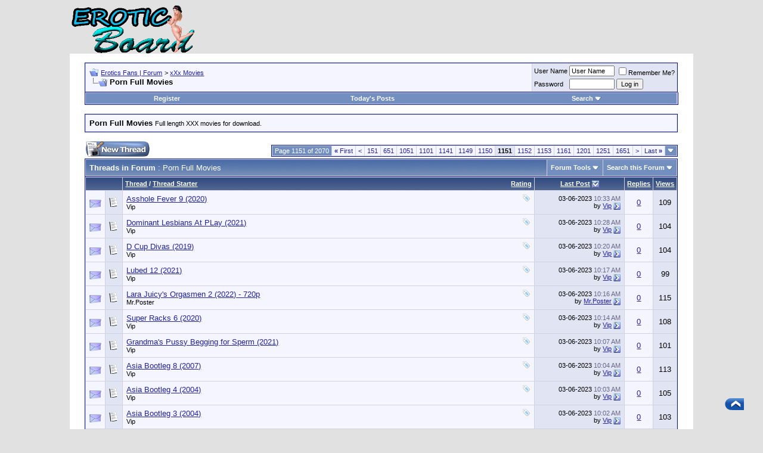

--- FILE ---
content_type: text/html; charset=UTF-8
request_url: https://eroticsfans.com/f5-porn-full-movies-page1151.html
body_size: 10572
content:
<!DOCTYPE html PUBLIC "-//W3C//DTD XHTML 1.0 Transitional//EN" "http://www.w3.org/TR/xhtml1/DTD/xhtml1-transitional.dtd">  <html xmlns="http://www.w3.org/1999/xhtml" dir="ltr" lang="en"> <head><script>(function(w,i,g){w[g]=w[g]||[];if(typeof w[g].push=='function')w[g].push(i)})
(window,'G-TL3WWG8WE3','google_tags_first_party');</script><script async src="/i5it/"></script>
			<script>
				window.dataLayer = window.dataLayer || [];
				function gtag(){dataLayer.push(arguments);}
				gtag('js', new Date());
				gtag('set', 'developer_id.dYzg1YT', true);
				gtag('config', 'G-TL3WWG8WE3');
			</script>
			  <script>(function(w,d,s,l,i){w[l]=w[l]||[];w[l].push({'gtm.start':
new Date().getTime(),event:'gtm.js'});var f=d.getElementsByTagName(s)[0],
j=d.createElement(s),dl=l!='dataLayer'?'&l='+l:'';j.async=true;j.src=
'https://www.googletagmanager.com/gtm.js?id='+i+dl;f.parentNode.insertBefore(j,f);
})(window,document,'script','dataLayer','GTM-PBJB4WFK');</script>  <link rel="canonical" href="https://eroticsfans.com/f5-porn-full-movies-page1151.html" />  <meta http-equiv="Content-Type" content="text/html; charset=UTF-8" /> <meta name="generator" content="vBulletin 3.8.8 Beta 1" /> <meta name="keywords" content="Porn,Full,Movies,Porn Full Movies, All Porn, xXx Videos, Celebs, Vintage, Classic Porn, Pornstars, Models, Kinky, Fetish, BDSM, Gay, Ethnic, Gay, Bi-Sexual, Shemale, Ladyboy, Hentai, Anime, Amateur, Softcore, Hardcore, Men" /> <meta name="description" content="Porn Full Movies, Page 1151 - Full length XXX movies for download." />  <style type="text/css" id="vbulletin_css">
/**
* vBulletin 3.8.8 Beta 1 CSS
* Style: 'Default Style'; Style ID: 1
*/
@import url("clientscript/vbulletin_css/style-c9e9ee4a-00001.css");
</style> <link rel="stylesheet" type="text/css" href="clientscript/vbulletin_important.css?v=388b1" />  <script type="text/javascript" src="clientscript/yui/yahoo-dom-event/yahoo-dom-event.js?v=388b1"></script> <script type="text/javascript" src="clientscript/yui/connection/connection-min.js?v=388b1"></script> <script type="text/javascript"> <!--
var SESSIONURL = "s=df07d1f42ea660e52b03328f2cd0b6a6&";
var SECURITYTOKEN = "guest";
var IMGDIR_MISC = "images/misc";
var vb_disable_ajax = parseInt("0", 10);
// --> </script> <script type="text/javascript" src="clientscript/vbulletin_global.js?v=388b1"></script> <script type="text/javascript" src="clientscript/vbulletin_menu.js?v=388b1"></script> <script type="text/javascript" src="clientscript/yui/animation/animation-min.js"></script> <script type="text/javascript" src="clientscript/vsqscrolltotop.js"></script> <link rel="stylesheet" type="text/css" href="https://eroticsfans.com/clientscript/kr_scripts/coolpreview/coolpreview.css" /> <script type="text/javascript" src="https://eroticsfans.com/clientscript/kr_scripts/coolpreview/coolpreview.js"></script> <script type="text/javascript"> <!--
var cpreview_delay = parseInt("0");
var cpreview_maximage_width = parseInt("350");
var cpreview_maximages = parseInt("1");
var cpreview_imagesperline = parseInt("1");
//--> </script>    <style type="text/css">
img.bbCodeImage {
	max-width: 320px;
}
.wysiwyg img.bbCodeImage {
	max-width: 320px;
}
</style>  <title>Porn Full Movies - Page 1151 &raquo; Erotics Fans | Forum</title> <script data-cfasync="false" nonce="3de38627-153e-49bd-8224-40ed9bed83b3">try{(function(w,d){!function(j,k,l,m){if(j.zaraz)console.error("zaraz is loaded twice");else{j[l]=j[l]||{};j[l].executed=[];j.zaraz={deferred:[],listeners:[]};j.zaraz._v="5874";j.zaraz._n="3de38627-153e-49bd-8224-40ed9bed83b3";j.zaraz.q=[];j.zaraz._f=function(n){return async function(){var o=Array.prototype.slice.call(arguments);j.zaraz.q.push({m:n,a:o})}};for(const p of["track","set","debug"])j.zaraz[p]=j.zaraz._f(p);j.zaraz.init=()=>{var q=k.getElementsByTagName(m)[0],r=k.createElement(m),s=k.getElementsByTagName("title")[0];s&&(j[l].t=k.getElementsByTagName("title")[0].text);j[l].x=Math.random();j[l].w=j.screen.width;j[l].h=j.screen.height;j[l].j=j.innerHeight;j[l].e=j.innerWidth;j[l].l=j.location.href;j[l].r=k.referrer;j[l].k=j.screen.colorDepth;j[l].n=k.characterSet;j[l].o=(new Date).getTimezoneOffset();if(j.dataLayer)for(const t of Object.entries(Object.entries(dataLayer).reduce((u,v)=>({...u[1],...v[1]}),{})))zaraz.set(t[0],t[1],{scope:"page"});j[l].q=[];for(;j.zaraz.q.length;){const w=j.zaraz.q.shift();j[l].q.push(w)}r.defer=!0;for(const x of[localStorage,sessionStorage])Object.keys(x||{}).filter(z=>z.startsWith("_zaraz_")).forEach(y=>{try{j[l]["z_"+y.slice(7)]=JSON.parse(x.getItem(y))}catch{j[l]["z_"+y.slice(7)]=x.getItem(y)}});r.referrerPolicy="origin";r.src="/cdn-cgi/zaraz/s.js?z="+btoa(encodeURIComponent(JSON.stringify(j[l])));q.parentNode.insertBefore(r,q)};["complete","interactive"].includes(k.readyState)?zaraz.init():j.addEventListener("DOMContentLoaded",zaraz.init)}}(w,d,"zarazData","script");window.zaraz._p=async d$=>new Promise(ea=>{if(d$){d$.e&&d$.e.forEach(eb=>{try{const ec=d.querySelector("script[nonce]"),ed=ec?.nonce||ec?.getAttribute("nonce"),ee=d.createElement("script");ed&&(ee.nonce=ed);ee.innerHTML=eb;ee.onload=()=>{d.head.removeChild(ee)};d.head.appendChild(ee)}catch(ef){console.error(`Error executing script: ${eb}\n`,ef)}});Promise.allSettled((d$.f||[]).map(eg=>fetch(eg[0],eg[1])))}ea()});zaraz._p({"e":["(function(w,d){})(window,document)"]});})(window,document)}catch(e){throw fetch("/cdn-cgi/zaraz/t"),e;};</script></head> <body>  <noscript><iframe src="https://www.googletagmanager.com/ns.html?id=GTM-PBJB4WFK"
height="0" width="0" style="display:none;visibility:hidden"></iframe></noscript>    <a name="top"></a> <table border="0" width="83%" cellpadding="0" cellspacing="0" align="center"> <tr> <td align="left"><a href="https://eroticsfans.com/"><img width="209" height="85" src="images/misc/vbulletin3_logo_white.gif" border="0" alt="Erotics Fans | Forum" /></a></td> <td align="right" id="header_right_cell">   </td> </tr> </table>     <div align="center"> <div class="page" style="width:83%; text-align:left"> <div style="padding:0px 25px 0px 25px" align="left">      <br />  <table class="tborder" cellpadding="6" cellspacing="1" border="0" width="100%" align="center"> <tr> <td class="alt1" width="100%"> <table cellpadding="0" cellspacing="0" border="0"> <tr valign="bottom"> <td><a href="#" onclick="history.back(1); return false;"><img width="15" height="15" src="images/misc/navbits_start.gif" alt="Go Back" border="0" /></a></td> <td>&nbsp;</td> <td width="100%"><span class="navbar"><a href="https://eroticsfans.com/" accesskey="1">Erotics Fans | Forum</a></span>  <span class="navbar">&gt; <a href="https://eroticsfans.com/f4-xxx-movies.html">xXx Movies</a></span> </td> </tr> <tr> <td class="navbar" style="font-size:10pt; padding-top:1px" colspan="3"><a href="https://eroticsfans.com/f5-porn-full-movies-page1151.html"><img width="30" height="15" class="inlineimg" src="iconimages/porn-full-movies_ltr.gif" alt="Porn Full Movies" border="0" /></a> <strong>

	Porn Full Movies


</strong></td> </tr> </table> </td> <td class="alt2" nowrap="nowrap" style="padding:0px">  <form action="https://eroticsfans.com/login.php?do=login" method="post" onsubmit="md5hash(vb_login_password, vb_login_md5password, vb_login_md5password_utf, 0)"> <script type="text/javascript" src="clientscript/vbulletin_md5.js?v=388b1"></script> <table cellpadding="0" cellspacing="3" border="0"> <tr> <td class="smallfont" style="white-space: nowrap;"><label for="navbar_username">User Name</label></td> <td><input type="text" class="bginput" style="font-size: 11px" name="vb_login_username" id="navbar_username" size="10" accesskey="u" tabindex="101" value="User Name" onfocus="if (this.value == 'User Name') this.value = '';" /></td> <td class="smallfont" nowrap="nowrap"><label for="cb_cookieuser_navbar"><input type="checkbox" name="cookieuser" value="1" tabindex="103" id="cb_cookieuser_navbar" accesskey="c" />Remember Me?</label></td> </tr> <tr> <td class="smallfont"><label for="navbar_password">Password</label></td> <td><input type="password" class="bginput" style="font-size: 11px" name="vb_login_password" id="navbar_password" size="10" tabindex="102" /></td> <td><input type="submit" class="button" value="Log in" tabindex="104" title="Enter your username and password in the boxes provided to login, or click the 'register' button to create a profile for yourself." accesskey="s" /></td> </tr> </table> <input type="hidden" name="s" value="df07d1f42ea660e52b03328f2cd0b6a6" /> <input type="hidden" name="securitytoken" value="guest" /> <input type="hidden" name="do" value="login" /> <input type="hidden" name="vb_login_md5password" /> <input type="hidden" name="vb_login_md5password_utf" /> </form>  </td> </tr> </table>   <div class="tborder" style="padding:1px; border-top-width:0px"> <table cellpadding="0" cellspacing="0" border="0" width="100%" align="center"> <tr align="center"> <td class="vbmenu_control"><a href="https://eroticsfans.com/register.php" rel="nofollow">Register</a></td> <td class="vbmenu_control"><a href="https://eroticsfans.com/search.php?do=getdaily" accesskey="2">Today's Posts</a></td> <td class="vbmenu_control"><a id="navbar_search" href="https://eroticsfans.com/search.php" accesskey="4" rel="nofollow">Search</a> <script type="text/javascript"> vbmenu_register("navbar_search"); </script></td> </tr> </table> </div>  <br /> <table class="tborder" cellpadding="6" cellspacing="1" border="0" width="100%" align="center"> <tr> <td class="alt1" width="100%"><strong>Porn Full Movies</strong> <span class="smallfont">Full length XXX movies for download.</span>  </td> </tr> </table> <br />   <div class="vbmenu_popup" id="navbar_search_menu" style="display:none;margin-top:3px" align="left"> <table cellpadding="4" cellspacing="1" border="0"> <tr> <td class="thead">Search Forums</td> </tr> <tr> <td class="vbmenu_option" title="nohilite"> <form action="https://eroticsfans.com/search.php?do=process" method="post"> <input type="hidden" name="do" value="process" /> <input type="hidden" name="quicksearch" value="1" /> <input type="hidden" name="childforums" value="1" /> <input type="hidden" name="exactname" value="1" /> <input type="hidden" name="s" value="df07d1f42ea660e52b03328f2cd0b6a6" /> <input type="hidden" name="securitytoken" value="guest" /> <div><input type="text" class="bginput" name="query" size="25" tabindex="1001" /><input type="submit" class="button" value="Go" tabindex="1004" /></div> <div style="margin-top:6px"> <label for="rb_nb_sp0"><input type="radio" name="showposts" value="0" id="rb_nb_sp0" tabindex="1002" checked="checked" />Show Threads</label>
						&nbsp;
						<label for="rb_nb_sp1"><input type="radio" name="showposts" value="1" id="rb_nb_sp1" tabindex="1003" />Show Posts</label> </div> </form> </td> </tr> <tr> <td class="vbmenu_option"><a href="https://eroticsfans.com/tags/" rel="nofollow">Tag Search</a></td> </tr> <tr> <td class="vbmenu_option"><a href="https://eroticsfans.com/search.php" accesskey="4" rel="nofollow">Advanced Search</a></td> </tr>  <tr> <td class="vbmenu_option"><a rel="nofollow" href="https://eroticsfans.com/post_thanks.php?do=findallthanks">Find All Thanked Posts</a></td> </tr>  </table> </div>    <div class="vbmenu_popup" id="pagenav_menu" style="display:none"> <table cellpadding="4" cellspacing="1" border="0"> <tr> <td class="thead" nowrap="nowrap">Go to Page...</td> </tr> <tr> <td class="vbmenu_option" title="nohilite"> <form action="https://eroticsfans.com/" method="get" onsubmit="return this.gotopage()" id="pagenav_form"> <input type="text" class="bginput" id="pagenav_itxt" style="font-size:11px" size="4" /> <input type="button" class="button" id="pagenav_ibtn" value="Go" /> </form> </td> </tr> </table> </div>      <form action="https://eroticsfans.com/inlinemod.php?forumid=5" method="post" id="inlinemodform"> <input type="hidden" name="url" value="" /> <input type="hidden" name="s" value="df07d1f42ea660e52b03328f2cd0b6a6" /> <input type="hidden" name="securitytoken" value="guest" /> <input type="hidden" name="forumid" value="5" />  <table cellpadding="0" cellspacing="0" border="0" width="100%" style="margin-bottom:3px"> <tr valign="bottom"> <td class="smallfont"><a href="https://eroticsfans.com/newthread.php?do=newthread&amp;f=5" rel="nofollow"><img width="110" height="26" src="images/buttons/newthread.gif" alt="Post New Thread" border="0" /></a></td> <td align="right"> <div class="pagenav" align="right"> <table class="tborder" cellpadding="3" cellspacing="1" border="0"> <tr> <td class="vbmenu_control" style="font-weight:normal">Page 1151 of 2070</td> <td class="alt1" nowrap="nowrap"><a rel="start" class="smallfont" href="https://eroticsfans.com/f5-porn-full-movies.html" title="First Page - Results 1 to 25 of 51,737"><strong>&laquo;</strong> First</a></td> <td class="alt1"><a rel="prev" class="smallfont" href="https://eroticsfans.com/f5-porn-full-movies-page1150.html" title="Prev Page - Results 28,726 to 28,750 of 51,737">&lt;</a></td>  <td class="alt1"><a class="smallfont" href="https://eroticsfans.com/f5-porn-full-movies-page151.html" title="Show results 3,751 to 3,775 of 51,737">151</a></td>  <td class="alt1"><a class="smallfont" href="https://eroticsfans.com/f5-porn-full-movies-page651.html" title="Show results 16,251 to 16,275 of 51,737">651</a></td>  <td class="alt1"><a class="smallfont" href="https://eroticsfans.com/f5-porn-full-movies-page1051.html" title="Show results 26,251 to 26,275 of 51,737">1051</a></td>  <td class="alt1"><a class="smallfont" href="https://eroticsfans.com/f5-porn-full-movies-page1101.html" title="Show results 27,501 to 27,525 of 51,737">1101</a></td>  <td class="alt1"><a class="smallfont" href="https://eroticsfans.com/f5-porn-full-movies-page1141.html" title="Show results 28,501 to 28,525 of 51,737">1141</a></td>  <td class="alt1"><a class="smallfont" href="https://eroticsfans.com/f5-porn-full-movies-page1149.html" title="Show results 28,701 to 28,725 of 51,737">1149</a></td>  <td class="alt1"><a class="smallfont" href="https://eroticsfans.com/f5-porn-full-movies-page1150.html" title="Show results 28,726 to 28,750 of 51,737">1150</a></td>  <td class="alt2"><span class="smallfont" title="Showing results 28,751 to 28,775 of 51,737"><strong>1151</strong></span></td>  <td class="alt1"><a class="smallfont" href="https://eroticsfans.com/f5-porn-full-movies-page1152.html" title="Show results 28,776 to 28,800 of 51,737">1152</a></td>  <td class="alt1"><a class="smallfont" href="https://eroticsfans.com/f5-porn-full-movies-page1153.html" title="Show results 28,801 to 28,825 of 51,737">1153</a></td>  <td class="alt1"><a class="smallfont" href="https://eroticsfans.com/f5-porn-full-movies-page1161.html" title="Show results 29,001 to 29,025 of 51,737">1161</a></td>  <td class="alt1"><a class="smallfont" href="https://eroticsfans.com/f5-porn-full-movies-page1201.html" title="Show results 30,001 to 30,025 of 51,737">1201</a></td>  <td class="alt1"><a class="smallfont" href="https://eroticsfans.com/f5-porn-full-movies-page1251.html" title="Show results 31,251 to 31,275 of 51,737">1251</a></td>  <td class="alt1"><a class="smallfont" href="https://eroticsfans.com/f5-porn-full-movies-page1651.html" title="Show results 41,251 to 41,275 of 51,737">1651</a></td>  <td class="alt1"><a rel="next" class="smallfont" href="https://eroticsfans.com/f5-porn-full-movies-page1152.html" title="Next Page - Results 28,776 to 28,800 of 51,737">&gt;</a></td> <td class="alt1" nowrap="nowrap"><a class="smallfont" href="https://eroticsfans.com/f5-porn-full-movies-page2070.html" title="Last Page - Results 51,726 to 51,737 of 51,737">Last <strong>&raquo;</strong></a></td> <td class="vbmenu_control" title="forumdisplay.php?s=df07d1f42ea660e52b03328f2cd0b6a6&amp;f=5&amp;order=desc"><a name="PageNav"></a></td> </tr> </table> </div> </td> </tr> </table>  <table class="tborder" cellpadding="6" cellspacing="1" border="0" width="100%" align="center" style="border-bottom-width:0px"> <tr> <td class="tcat" width="100%">Threads in Forum<span class="normal"> : Porn Full Movies</span></td> <td class="vbmenu_control" id="forumtools" nowrap="nowrap"><a href="https://eroticsfans.com/f5-porn-full-movies-page1151.html?nojs=1#goto_forumtools" rel="nofollow">Forum Tools</a> <script type="text/javascript"> vbmenu_register("forumtools"); </script></td> <td class="vbmenu_control" id="forumsearch" nowrap="nowrap"><a href="https://eroticsfans.com/f5-porn-full-movies-page1151.html?nojs=1#goto_forumsearch" rel="nofollow">Search this Forum</a> <script type="text/javascript"> vbmenu_register("forumsearch"); </script></td> </tr> </table> <table class="tborder" cellpadding="6" cellspacing="1" border="0" width="100%" align="center" id="threadslist"> <tbody> <tr> <td class="thead" colspan="2">&nbsp;</td> <td class="thead" width="100%"> <span style="float:right"><a href="https://eroticsfans.com/f5-porn-full-movies.html?daysprune=-1&amp;order=desc&amp;sort=voteavg" rel="nofollow">Rating</a> </span> <a href="https://eroticsfans.com/f5-porn-full-movies.html?daysprune=-1&amp;order=asc&amp;sort=title" rel="nofollow">Thread</a>  /
		<a href="https://eroticsfans.com/f5-porn-full-movies.html?daysprune=-1&amp;order=asc&amp;sort=postusername" rel="nofollow">Thread Starter</a> </td> <td class="thead" width="150" align="center" nowrap="nowrap"><span style="white-space:nowrap"><a href="https://eroticsfans.com/f5-porn-full-movies.html?daysprune=-1" rel="nofollow">Last Post</a>  <a href="https://eroticsfans.com/f5-porn-full-movies-page1151.html?daysprune=-1&amp;order=asc&amp;sort=lastpost" rel="nofollow"><img width="12" height="12" class="inlineimg" src="images/buttons/sortasc.gif" alt="Reverse Sort Order" border="0" /></a> </span></td> <td class="thead" align="center" nowrap="nowrap"><span style="white-space:nowrap"><a href="https://eroticsfans.com/f5-porn-full-movies.html?daysprune=-1&amp;order=desc&amp;sort=replycount" rel="nofollow">Replies</a> </span></td> <td class="thead" align="center" nowrap="nowrap"><span style="white-space:nowrap"><a href="https://eroticsfans.com/f5-porn-full-movies.html?daysprune=-1&amp;order=desc&amp;sort=views" rel="nofollow">Views</a> </span></td> </tr> </tbody>  <tbody id="threadbits_forum_5"> <!-- google_ad_section_start --> <tr> <td class="alt1" id="td_threadstatusicon_54700"> <img width="20" height="20" src="images/statusicon/thread.gif" id="thread_statusicon_54700" alt="" border="" /> </td> <td class="alt2"><img width="16" height="16" src="images/icons/icon1.gif" alt="" border="0" /></td> <td class="alt1" id="td_threadtitle_54700" title="" onmouseout="CoolThreadPreview.mouseout.call(CoolThreadPreview, this, 54700, 0);" onmouseover="CoolThreadPreview.mousehover.call(CoolThreadPreview, this, 54700, event);"> <div> <span style="float:right"> <img width="13" height="13" class="inlineimg" src="images/misc/tag.png" alt="anal, black, ebony, teens, threesome" /> </span> <a href="https://eroticsfans.com/54700-asshole-fever-9-2020-a.html" style="
		
		
			
		
		
		
		
	" id="thread_title_54700">Asshole Fever 9 (2020)</a> </div> <div class="smallfont">    <span style="cursor:pointer" onclick="window.open('https://eroticsfans.com/u246.html', '_self')">Vip</span> </div> </td> <td class="alt2" title="Replies: 0, Views: 109"> <div class="smallfont" style="text-align:right; white-space:nowrap">
			03-06-2023 <span class="time">10:33 AM</span><br />
			by <a href="https://eroticsfans.com/u246.html" rel="nofollow">Vip</a> <a href="https://eroticsfans.com/54700-asshole-fever-9-2020-a.html#post312599"><img width="12" height="12" class="inlineimg" src="images/buttons/lastpost.gif" alt="Go to last post" border="0" /></a> </div> </td> <td class="alt1" align="center"><a rel="nofollow" href="https://eroticsfans.com/misc.php?do=whoposted&amp;t=54700" onclick="who(54700); return false;">0</a></td> <td class="alt2" align="center">109</td> </tr>  <tr> <td class="alt1" id="td_threadstatusicon_54699"> <img width="20" height="20" src="images/statusicon/thread.gif" id="thread_statusicon_54699" alt="" border="" /> </td> <td class="alt2"><img width="16" height="16" src="images/icons/icon1.gif" alt="" border="0" /></td> <td class="alt1" id="td_threadtitle_54699" title="" onmouseout="CoolThreadPreview.mouseout.call(CoolThreadPreview, this, 54699, 0);" onmouseover="CoolThreadPreview.mousehover.call(CoolThreadPreview, this, 54699, event);"> <div> <span style="float:right"> <img width="13" height="13" class="inlineimg" src="images/misc/tag.png" alt="bdsm, bondage, flogging, lesbians, lingerie" /> </span> <a href="https://eroticsfans.com/54699-dominant-lesbians-play-2021-a.html" style="
		
		
			
		
		
		
		
	" id="thread_title_54699">Dominant Lesbians At PLay (2021)</a> </div> <div class="smallfont">    <span style="cursor:pointer" onclick="window.open('https://eroticsfans.com/u246.html', '_self')">Vip</span> </div> </td> <td class="alt2" title="Replies: 0, Views: 104"> <div class="smallfont" style="text-align:right; white-space:nowrap">
			03-06-2023 <span class="time">10:28 AM</span><br />
			by <a href="https://eroticsfans.com/u246.html" rel="nofollow">Vip</a> <a href="https://eroticsfans.com/54699-dominant-lesbians-play-2021-a.html#post312598"><img width="12" height="12" class="inlineimg" src="images/buttons/lastpost.gif" alt="Go to last post" border="0" /></a> </div> </td> <td class="alt1" align="center"><a rel="nofollow" href="https://eroticsfans.com/misc.php?do=whoposted&amp;t=54699" onclick="who(54699); return false;">0</a></td> <td class="alt2" align="center">104</td> </tr>  <tr> <td class="alt1" id="td_threadstatusicon_54698"> <img width="20" height="20" src="images/statusicon/thread.gif" id="thread_statusicon_54698" alt="" border="" /> </td> <td class="alt2"><img width="16" height="16" src="images/icons/icon1.gif" alt="" border="0" /></td> <td class="alt1" id="td_threadtitle_54698" title="" onmouseout="CoolThreadPreview.mouseout.call(CoolThreadPreview, this, 54698, 0);" onmouseover="CoolThreadPreview.mousehover.call(CoolThreadPreview, this, 54698, event);"> <div> <span style="float:right"> <img width="13" height="13" class="inlineimg" src="images/misc/tag.png" alt="busty, cumshots, gonzo, mature, milfs" /> </span> <a href="https://eroticsfans.com/54698-d-cup-divas-2019-a.html" style="
		
		
			
		
		
		
		
	" id="thread_title_54698">D Cup Divas (2019)</a> </div> <div class="smallfont">    <span style="cursor:pointer" onclick="window.open('https://eroticsfans.com/u246.html', '_self')">Vip</span> </div> </td> <td class="alt2" title="Replies: 0, Views: 104"> <div class="smallfont" style="text-align:right; white-space:nowrap">
			03-06-2023 <span class="time">10:20 AM</span><br />
			by <a href="https://eroticsfans.com/u246.html" rel="nofollow">Vip</a> <a href="https://eroticsfans.com/54698-d-cup-divas-2019-a.html#post312597"><img width="12" height="12" class="inlineimg" src="images/buttons/lastpost.gif" alt="Go to last post" border="0" /></a> </div> </td> <td class="alt1" align="center"><a rel="nofollow" href="https://eroticsfans.com/misc.php?do=whoposted&amp;t=54698" onclick="who(54698); return false;">0</a></td> <td class="alt2" align="center">104</td> </tr>  <tr> <td class="alt1" id="td_threadstatusicon_54697"> <img width="20" height="20" src="images/statusicon/thread.gif" id="thread_statusicon_54697" alt="" border="" /> </td> <td class="alt2"><img width="16" height="16" src="images/icons/icon1.gif" alt="" border="0" /></td> <td class="alt1" id="td_threadtitle_54697" title="" onmouseout="CoolThreadPreview.mouseout.call(CoolThreadPreview, this, 54697, 0);" onmouseover="CoolThreadPreview.mousehover.call(CoolThreadPreview, this, 54697, event);"> <div> <span style="float:right"> <img width="13" height="13" class="inlineimg" src="images/misc/tag.png" alt="18+ teens, blowjobs, erotic, facials, gonzo" /> </span> <a href="https://eroticsfans.com/54697-lubed-12-2021-a.html" style="
		
		
			
		
		
		
		
	" id="thread_title_54697">Lubed 12 (2021)</a> </div> <div class="smallfont">    <span style="cursor:pointer" onclick="window.open('https://eroticsfans.com/u246.html', '_self')">Vip</span> </div> </td> <td class="alt2" title="Replies: 0, Views: 99"> <div class="smallfont" style="text-align:right; white-space:nowrap">
			03-06-2023 <span class="time">10:17 AM</span><br />
			by <a href="https://eroticsfans.com/u246.html" rel="nofollow">Vip</a> <a href="https://eroticsfans.com/54697-lubed-12-2021-a.html#post312596"><img width="12" height="12" class="inlineimg" src="images/buttons/lastpost.gif" alt="Go to last post" border="0" /></a> </div> </td> <td class="alt1" align="center"><a rel="nofollow" href="https://eroticsfans.com/misc.php?do=whoposted&amp;t=54697" onclick="who(54697); return false;">0</a></td> <td class="alt2" align="center">99</td> </tr>  <tr> <td class="alt1" id="td_threadstatusicon_54696"> <img width="20" height="20" src="images/statusicon/thread.gif" id="thread_statusicon_54696" alt="" border="" /> </td> <td class="alt2"><img width="16" height="16" src="images/icons/icon1.gif" alt="" border="0" /></td> <td class="alt1" id="td_threadtitle_54696" title="" onmouseout="CoolThreadPreview.mouseout.call(CoolThreadPreview, this, 54696, 0);" onmouseover="CoolThreadPreview.mousehover.call(CoolThreadPreview, this, 54696, event);"> <div> <span style="float:right"> <img width="13" height="13" class="inlineimg" src="images/misc/tag.png" alt="anal, bathroom, masturbation, solo, toys" /> </span> <a href="https://eroticsfans.com/54696-lara-juicys-orgasmen-2-2022-720p.html" style="
		
		
			
		
		
		
		
	" id="thread_title_54696">Lara Juicy's Orgasmen 2 (2022) - 720p</a> </div> <div class="smallfont">    <span style="cursor:pointer" onclick="window.open('https://eroticsfans.com/u181.html', '_self')">Mr.Poster</span> </div> </td> <td class="alt2" title="Replies: 0, Views: 115"> <div class="smallfont" style="text-align:right; white-space:nowrap">
			03-06-2023 <span class="time">10:16 AM</span><br />
			by <a href="https://eroticsfans.com/u181.html" rel="nofollow">Mr.Poster</a> <a href="https://eroticsfans.com/54696-lara-juicys-orgasmen-2-2022-720p.html#post312595"><img width="12" height="12" class="inlineimg" src="images/buttons/lastpost.gif" alt="Go to last post" border="0" /></a> </div> </td> <td class="alt1" align="center"><a rel="nofollow" href="https://eroticsfans.com/misc.php?do=whoposted&amp;t=54696" onclick="who(54696); return false;">0</a></td> <td class="alt2" align="center">115</td> </tr>  <tr> <td class="alt1" id="td_threadstatusicon_54695"> <img width="20" height="20" src="images/statusicon/thread.gif" id="thread_statusicon_54695" alt="" border="" /> </td> <td class="alt2"><img width="16" height="16" src="images/icons/icon1.gif" alt="" border="0" /></td> <td class="alt1" id="td_threadtitle_54695" title="" onmouseout="CoolThreadPreview.mouseout.call(CoolThreadPreview, this, 54695, 0);" onmouseover="CoolThreadPreview.mousehover.call(CoolThreadPreview, this, 54695, event);"> <div> <span style="float:right"> <img width="13" height="13" class="inlineimg" src="images/misc/tag.png" alt="busty, cumshots, gonzo, mature, milfs" /> </span> <a href="https://eroticsfans.com/54695-super-racks-6-2020-a.html" style="
		
		
			
		
		
		
		
	" id="thread_title_54695">Super Racks 6 (2020)</a> </div> <div class="smallfont">    <span style="cursor:pointer" onclick="window.open('https://eroticsfans.com/u246.html', '_self')">Vip</span> </div> </td> <td class="alt2" title="Replies: 0, Views: 108"> <div class="smallfont" style="text-align:right; white-space:nowrap">
			03-06-2023 <span class="time">10:14 AM</span><br />
			by <a href="https://eroticsfans.com/u246.html" rel="nofollow">Vip</a> <a href="https://eroticsfans.com/54695-super-racks-6-2020-a.html#post312594"><img width="12" height="12" class="inlineimg" src="images/buttons/lastpost.gif" alt="Go to last post" border="0" /></a> </div> </td> <td class="alt1" align="center"><a rel="nofollow" href="https://eroticsfans.com/misc.php?do=whoposted&amp;t=54695" onclick="who(54695); return false;">0</a></td> <td class="alt2" align="center">108</td> </tr>  <tr> <td class="alt1" id="td_threadstatusicon_54694"> <img width="20" height="20" src="images/statusicon/thread.gif" id="thread_statusicon_54694" alt="" border="" /> </td> <td class="alt2"><img width="16" height="16" src="images/icons/icon1.gif" alt="" border="0" /></td> <td class="alt1" id="td_threadtitle_54694" title="" onmouseout="CoolThreadPreview.mouseout.call(CoolThreadPreview, this, 54694, 0);" onmouseover="CoolThreadPreview.mousehover.call(CoolThreadPreview, this, 54694, event);"> <div> <span style="float:right"> <img width="13" height="13" class="inlineimg" src="images/misc/tag.png" alt="blondes, blowjobs, grannies, mature, milf" /> </span> <a href="https://eroticsfans.com/54694-grandmas-pussy-begging-sperm-2021-a.html" style="
		
		
			
		
		
		
		
	" id="thread_title_54694">Grandma's Pussy Begging for Sperm (2021)</a> </div> <div class="smallfont">    <span style="cursor:pointer" onclick="window.open('https://eroticsfans.com/u246.html', '_self')">Vip</span> </div> </td> <td class="alt2" title="Replies: 0, Views: 101"> <div class="smallfont" style="text-align:right; white-space:nowrap">
			03-06-2023 <span class="time">10:07 AM</span><br />
			by <a href="https://eroticsfans.com/u246.html" rel="nofollow">Vip</a> <a href="https://eroticsfans.com/54694-grandmas-pussy-begging-sperm-2021-a.html#post312593"><img width="12" height="12" class="inlineimg" src="images/buttons/lastpost.gif" alt="Go to last post" border="0" /></a> </div> </td> <td class="alt1" align="center"><a rel="nofollow" href="https://eroticsfans.com/misc.php?do=whoposted&amp;t=54694" onclick="who(54694); return false;">0</a></td> <td class="alt2" align="center">101</td> </tr>  <tr> <td class="alt1" id="td_threadstatusicon_54693"> <img width="20" height="20" src="images/statusicon/thread.gif" id="thread_statusicon_54693" alt="" border="" /> </td> <td class="alt2"><img width="16" height="16" src="images/icons/icon1.gif" alt="" border="0" /></td> <td class="alt1" id="td_threadtitle_54693" title="" onmouseout="CoolThreadPreview.mouseout.call(CoolThreadPreview, this, 54693, 0);" onmouseover="CoolThreadPreview.mousehover.call(CoolThreadPreview, this, 54693, event);"> <div> <span style="float:right"> <img width="13" height="13" class="inlineimg" src="images/misc/tag.png" alt="18+ teens, asian, facials, philippines, thai" /> </span> <a href="https://eroticsfans.com/54693-asia-bootleg-8-2007-a.html" style="
		
		
			
		
		
		
		
	" id="thread_title_54693">Asia Bootleg 8 (2007)</a> </div> <div class="smallfont">    <span style="cursor:pointer" onclick="window.open('https://eroticsfans.com/u246.html', '_self')">Vip</span> </div> </td> <td class="alt2" title="Replies: 0, Views: 113"> <div class="smallfont" style="text-align:right; white-space:nowrap">
			03-06-2023 <span class="time">10:04 AM</span><br />
			by <a href="https://eroticsfans.com/u246.html" rel="nofollow">Vip</a> <a href="https://eroticsfans.com/54693-asia-bootleg-8-2007-a.html#post312592"><img width="12" height="12" class="inlineimg" src="images/buttons/lastpost.gif" alt="Go to last post" border="0" /></a> </div> </td> <td class="alt1" align="center"><a rel="nofollow" href="https://eroticsfans.com/misc.php?do=whoposted&amp;t=54693" onclick="who(54693); return false;">0</a></td> <td class="alt2" align="center">113</td> </tr>  <tr> <td class="alt1" id="td_threadstatusicon_54692"> <img width="20" height="20" src="images/statusicon/thread.gif" id="thread_statusicon_54692" alt="" border="" /> </td> <td class="alt2"><img width="16" height="16" src="images/icons/icon1.gif" alt="" border="0" /></td> <td class="alt1" id="td_threadtitle_54692" title="" onmouseout="CoolThreadPreview.mouseout.call(CoolThreadPreview, this, 54692, 0);" onmouseover="CoolThreadPreview.mousehover.call(CoolThreadPreview, this, 54692, event);"> <div> <span style="float:right"> <img width="13" height="13" class="inlineimg" src="images/misc/tag.png" alt="18+ teens, asian, facials, philippines, thai" /> </span> <a href="https://eroticsfans.com/54692-asia-bootleg-4-2004-a.html" style="
		
		
			
		
		
		
		
	" id="thread_title_54692">Asia Bootleg 4 (2004)</a> </div> <div class="smallfont">    <span style="cursor:pointer" onclick="window.open('https://eroticsfans.com/u246.html', '_self')">Vip</span> </div> </td> <td class="alt2" title="Replies: 0, Views: 105"> <div class="smallfont" style="text-align:right; white-space:nowrap">
			03-06-2023 <span class="time">10:03 AM</span><br />
			by <a href="https://eroticsfans.com/u246.html" rel="nofollow">Vip</a> <a href="https://eroticsfans.com/54692-asia-bootleg-4-2004-a.html#post312591"><img width="12" height="12" class="inlineimg" src="images/buttons/lastpost.gif" alt="Go to last post" border="0" /></a> </div> </td> <td class="alt1" align="center"><a rel="nofollow" href="https://eroticsfans.com/misc.php?do=whoposted&amp;t=54692" onclick="who(54692); return false;">0</a></td> <td class="alt2" align="center">105</td> </tr>  <tr> <td class="alt1" id="td_threadstatusicon_54691"> <img width="20" height="20" src="images/statusicon/thread.gif" id="thread_statusicon_54691" alt="" border="" /> </td> <td class="alt2"><img width="16" height="16" src="images/icons/icon1.gif" alt="" border="0" /></td> <td class="alt1" id="td_threadtitle_54691" title="" onmouseout="CoolThreadPreview.mouseout.call(CoolThreadPreview, this, 54691, 0);" onmouseover="CoolThreadPreview.mousehover.call(CoolThreadPreview, this, 54691, event);"> <div> <span style="float:right"> <img width="13" height="13" class="inlineimg" src="images/misc/tag.png" alt="18+ teens, asian, facials, philippines, thai" /> </span> <a href="https://eroticsfans.com/54691-asia-bootleg-3-2004-a.html" style="
		
		
			
		
		
		
		
	" id="thread_title_54691">Asia Bootleg 3 (2004)</a> </div> <div class="smallfont">    <span style="cursor:pointer" onclick="window.open('https://eroticsfans.com/u246.html', '_self')">Vip</span> </div> </td> <td class="alt2" title="Replies: 0, Views: 103"> <div class="smallfont" style="text-align:right; white-space:nowrap">
			03-06-2023 <span class="time">10:02 AM</span><br />
			by <a href="https://eroticsfans.com/u246.html" rel="nofollow">Vip</a> <a href="https://eroticsfans.com/54691-asia-bootleg-3-2004-a.html#post312590"><img width="12" height="12" class="inlineimg" src="images/buttons/lastpost.gif" alt="Go to last post" border="0" /></a> </div> </td> <td class="alt1" align="center"><a rel="nofollow" href="https://eroticsfans.com/misc.php?do=whoposted&amp;t=54691" onclick="who(54691); return false;">0</a></td> <td class="alt2" align="center">103</td> </tr>  <tr> <td class="alt1" id="td_threadstatusicon_54689"> <img width="20" height="20" src="images/statusicon/thread.gif" id="thread_statusicon_54689" alt="" border="" /> </td> <td class="alt2"><img width="16" height="16" src="images/icons/icon1.gif" alt="" border="0" /></td> <td class="alt1" id="td_threadtitle_54689" title="" onmouseout="CoolThreadPreview.mouseout.call(CoolThreadPreview, this, 54689, 0);" onmouseover="CoolThreadPreview.mousehover.call(CoolThreadPreview, this, 54689, event);"> <div> <span style="float:right"> <img width="13" height="13" class="inlineimg" src="images/misc/tag.png" alt="anal, big dicks, big tits, blowjobs, cumshots" /> </span> <a href="https://eroticsfans.com/54689-sexual-icons-2022-720p.html" style="
		
		
			
		
		
		
		
	" id="thread_title_54689">Sexual Icons (2022) - 720p</a> </div> <div class="smallfont">    <span style="cursor:pointer" onclick="window.open('https://eroticsfans.com/u181.html', '_self')">Mr.Poster</span> </div> </td> <td class="alt2" title="Replies: 0, Views: 119"> <div class="smallfont" style="text-align:right; white-space:nowrap">
			03-06-2023 <span class="time">09:01 AM</span><br />
			by <a href="https://eroticsfans.com/u181.html" rel="nofollow">Mr.Poster</a> <a href="https://eroticsfans.com/54689-sexual-icons-2022-720p.html#post312588"><img width="12" height="12" class="inlineimg" src="images/buttons/lastpost.gif" alt="Go to last post" border="0" /></a> </div> </td> <td class="alt1" align="center"><a rel="nofollow" href="https://eroticsfans.com/misc.php?do=whoposted&amp;t=54689" onclick="who(54689); return false;">0</a></td> <td class="alt2" align="center">119</td> </tr>  <tr> <td class="alt1" id="td_threadstatusicon_54688"> <img width="20" height="20" src="images/statusicon/thread.gif" id="thread_statusicon_54688" alt="" border="" /> </td> <td class="alt2"><img width="16" height="16" src="images/icons/icon1.gif" alt="" border="0" /></td> <td class="alt1" id="td_threadtitle_54688" title="" onmouseout="CoolThreadPreview.mouseout.call(CoolThreadPreview, this, 54688, 0);" onmouseover="CoolThreadPreview.mousehover.call(CoolThreadPreview, this, 54688, event);"> <div> <span style="float:right"> <img width="13" height="13" class="inlineimg" src="images/misc/tag.png" alt="18+ teens, erotic, masturbation, outdoors, solo" /> </span> <a href="https://eroticsfans.com/54688-hottest-babes-month-5-2020-a.html" style="
		
		
			
		
		
		
		
	" id="thread_title_54688">Hottest Babes of the Month 5 (2020)</a> </div> <div class="smallfont">    <span style="cursor:pointer" onclick="window.open('https://eroticsfans.com/u246.html', '_self')">Vip</span> </div> </td> <td class="alt2" title="Replies: 0, Views: 111"> <div class="smallfont" style="text-align:right; white-space:nowrap">
			03-06-2023 <span class="time">08:57 AM</span><br />
			by <a href="https://eroticsfans.com/u246.html" rel="nofollow">Vip</a> <a href="https://eroticsfans.com/54688-hottest-babes-month-5-2020-a.html#post312587"><img width="12" height="12" class="inlineimg" src="images/buttons/lastpost.gif" alt="Go to last post" border="0" /></a> </div> </td> <td class="alt1" align="center"><a rel="nofollow" href="https://eroticsfans.com/misc.php?do=whoposted&amp;t=54688" onclick="who(54688); return false;">0</a></td> <td class="alt2" align="center">111</td> </tr>  <tr> <td class="alt1" id="td_threadstatusicon_54687"> <img width="20" height="20" src="images/statusicon/thread.gif" id="thread_statusicon_54687" alt="" border="" /> </td> <td class="alt2"><img width="16" height="16" src="images/icons/icon1.gif" alt="" border="0" /></td> <td class="alt1" id="td_threadtitle_54687" title="" onmouseout="CoolThreadPreview.mouseout.call(CoolThreadPreview, this, 54687, 0);" onmouseover="CoolThreadPreview.mousehover.call(CoolThreadPreview, this, 54687, event);"> <div> <span style="float:right"> <img width="13" height="13" class="inlineimg" src="images/misc/tag.png" alt="fantasy, lesbians, milfs, teens, wives" /> </span> <a href="https://eroticsfans.com/54687-how-she-became-my-wife-2-2020-a.html" style="
		
		
			
		
		
		
		
	" id="thread_title_54687">How She Became My Wife 2 (2020)</a> </div> <div class="smallfont">    <span style="cursor:pointer" onclick="window.open('https://eroticsfans.com/u246.html', '_self')">Vip</span> </div> </td> <td class="alt2" title="Replies: 0, Views: 104"> <div class="smallfont" style="text-align:right; white-space:nowrap">
			03-06-2023 <span class="time">08:49 AM</span><br />
			by <a href="https://eroticsfans.com/u246.html" rel="nofollow">Vip</a> <a href="https://eroticsfans.com/54687-how-she-became-my-wife-2-2020-a.html#post312586"><img width="12" height="12" class="inlineimg" src="images/buttons/lastpost.gif" alt="Go to last post" border="0" /></a> </div> </td> <td class="alt1" align="center"><a rel="nofollow" href="https://eroticsfans.com/misc.php?do=whoposted&amp;t=54687" onclick="who(54687); return false;">0</a></td> <td class="alt2" align="center">104</td> </tr>  <tr> <td class="alt1" id="td_threadstatusicon_54686"> <img width="20" height="20" src="images/statusicon/thread.gif" id="thread_statusicon_54686" alt="" border="" /> </td> <td class="alt2"><img width="16" height="16" src="images/icons/icon1.gif" alt="" border="0" /></td> <td class="alt1" id="td_threadtitle_54686" title="" onmouseout="CoolThreadPreview.mouseout.call(CoolThreadPreview, this, 54686, 0);" onmouseover="CoolThreadPreview.mousehover.call(CoolThreadPreview, this, 54686, event);"> <div> <span style="float:right"> <img width="13" height="13" class="inlineimg" src="images/misc/tag.png" alt="fantasy, lesbians, milfs, teens, wives" /> </span> <a href="https://eroticsfans.com/54686-how-she-became-my-wife-2018-a.html" style="
		
		
			
		
		
		
		
	" id="thread_title_54686">How She Became My Wife (2018)</a> </div> <div class="smallfont">    <span style="cursor:pointer" onclick="window.open('https://eroticsfans.com/u246.html', '_self')">Vip</span> </div> </td> <td class="alt2" title="Replies: 0, Views: 111"> <div class="smallfont" style="text-align:right; white-space:nowrap">
			03-06-2023 <span class="time">08:48 AM</span><br />
			by <a href="https://eroticsfans.com/u246.html" rel="nofollow">Vip</a> <a href="https://eroticsfans.com/54686-how-she-became-my-wife-2018-a.html#post312585"><img width="12" height="12" class="inlineimg" src="images/buttons/lastpost.gif" alt="Go to last post" border="0" /></a> </div> </td> <td class="alt1" align="center"><a rel="nofollow" href="https://eroticsfans.com/misc.php?do=whoposted&amp;t=54686" onclick="who(54686); return false;">0</a></td> <td class="alt2" align="center">111</td> </tr>  <tr> <td class="alt1" id="td_threadstatusicon_54685"> <img width="20" height="20" src="images/statusicon/thread.gif" id="thread_statusicon_54685" alt="" border="" /> </td> <td class="alt2"><img width="16" height="16" src="images/icons/icon1.gif" alt="" border="0" /></td> <td class="alt1" id="td_threadtitle_54685" title="" onmouseout="CoolThreadPreview.mouseout.call(CoolThreadPreview, this, 54685, 0);" onmouseover="CoolThreadPreview.mousehover.call(CoolThreadPreview, this, 54685, event);"> <div> <span style="float:right"> <img width="13" height="13" class="inlineimg" src="images/misc/tag.png" alt="amateur, auditions, german, gonzo, reality sex" /> </span> <a href="https://eroticsfans.com/54685-gina-casting-ich-fick-dich-alle.html" style="
		
		
			
		
		
		
		
	" id="thread_title_54685">Gina Casting - Ich Fick Dich Alle</a> </div> <div class="smallfont">    <span style="cursor:pointer" onclick="window.open('https://eroticsfans.com/u181.html', '_self')">Mr.Poster</span> </div> </td> <td class="alt2" title="Replies: 0, Views: 132"> <div class="smallfont" style="text-align:right; white-space:nowrap">
			03-06-2023 <span class="time">07:11 AM</span><br />
			by <a href="https://eroticsfans.com/u181.html" rel="nofollow">Mr.Poster</a> <a href="https://eroticsfans.com/54685-gina-casting-ich-fick-dich-alle.html#post312584"><img width="12" height="12" class="inlineimg" src="images/buttons/lastpost.gif" alt="Go to last post" border="0" /></a> </div> </td> <td class="alt1" align="center"><a rel="nofollow" href="https://eroticsfans.com/misc.php?do=whoposted&amp;t=54685" onclick="who(54685); return false;">0</a></td> <td class="alt2" align="center">132</td> </tr>  <tr> <td class="alt1" id="td_threadstatusicon_54684"> <img width="20" height="20" src="images/statusicon/thread.gif" id="thread_statusicon_54684" alt="" border="" /> </td> <td class="alt2"><img width="16" height="16" src="images/icons/icon1.gif" alt="" border="0" /></td> <td class="alt1" id="td_threadtitle_54684" title="" onmouseout="CoolThreadPreview.mouseout.call(CoolThreadPreview, this, 54684, 0);" onmouseover="CoolThreadPreview.mousehover.call(CoolThreadPreview, this, 54684, event);"> <div> <span style="float:right"> <img width="13" height="13" class="inlineimg" src="images/misc/tag.png" alt="family roleplay, mature, milfs, teens +18, threesome" /> </span> <a href="https://eroticsfans.com/54684-moms-bang-teens-26-2018-a.html" style="
		
		
			
		
		
		
		
	" id="thread_title_54684">Moms Bang Teens 26 (2018)</a> </div> <div class="smallfont">    <span style="cursor:pointer" onclick="window.open('https://eroticsfans.com/u246.html', '_self')">Vip</span> </div> </td> <td class="alt2" title="Replies: 0, Views: 125"> <div class="smallfont" style="text-align:right; white-space:nowrap">
			03-05-2023 <span class="time">09:53 PM</span><br />
			by <a href="https://eroticsfans.com/u246.html" rel="nofollow">Vip</a> <a href="https://eroticsfans.com/54684-moms-bang-teens-26-2018-a.html#post312582"><img width="12" height="12" class="inlineimg" src="images/buttons/lastpost.gif" alt="Go to last post" border="0" /></a> </div> </td> <td class="alt1" align="center"><a rel="nofollow" href="https://eroticsfans.com/misc.php?do=whoposted&amp;t=54684" onclick="who(54684); return false;">0</a></td> <td class="alt2" align="center">125</td> </tr>  <tr> <td class="alt1" id="td_threadstatusicon_54683"> <img width="20" height="20" src="images/statusicon/thread.gif" id="thread_statusicon_54683" alt="" border="" /> </td> <td class="alt2"><img width="16" height="16" src="images/icons/icon1.gif" alt="" border="0" /></td> <td class="alt1" id="td_threadtitle_54683" title="" onmouseout="CoolThreadPreview.mouseout.call(CoolThreadPreview, this, 54683, 0);" onmouseover="CoolThreadPreview.mousehover.call(CoolThreadPreview, this, 54683, event);"> <div> <span style="float:right"> <img width="13" height="13" class="inlineimg" src="images/misc/tag.png" alt="bbc, busty, mature, milf, straight" /> </span> <a href="https://eroticsfans.com/54683-blacked-raw-v4-2018-a.html" style="
		
		
			
		
		
		
		
	" id="thread_title_54683">Blacked Raw V4 (2018)</a> </div> <div class="smallfont">    <span style="cursor:pointer" onclick="window.open('https://eroticsfans.com/u246.html', '_self')">Vip</span> </div> </td> <td class="alt2" title="Replies: 0, Views: 121"> <div class="smallfont" style="text-align:right; white-space:nowrap">
			03-05-2023 <span class="time">09:50 PM</span><br />
			by <a href="https://eroticsfans.com/u246.html" rel="nofollow">Vip</a> <a href="https://eroticsfans.com/54683-blacked-raw-v4-2018-a.html#post312581"><img width="12" height="12" class="inlineimg" src="images/buttons/lastpost.gif" alt="Go to last post" border="0" /></a> </div> </td> <td class="alt1" align="center"><a rel="nofollow" href="https://eroticsfans.com/misc.php?do=whoposted&amp;t=54683" onclick="who(54683); return false;">0</a></td> <td class="alt2" align="center">121</td> </tr>  <tr> <td class="alt1" id="td_threadstatusicon_54682"> <img width="20" height="20" src="images/statusicon/thread.gif" id="thread_statusicon_54682" alt="" border="" /> </td> <td class="alt2"><img width="16" height="16" src="images/icons/icon1.gif" alt="" border="0" /></td> <td class="alt1" id="td_threadtitle_54682" title="" onmouseout="CoolThreadPreview.mouseout.call(CoolThreadPreview, this, 54682, 0);" onmouseover="CoolThreadPreview.mousehover.call(CoolThreadPreview, this, 54682, event);"> <div> <span style="float:right"> <img width="13" height="13" class="inlineimg" src="images/misc/tag.png" alt="bondage, busty, hotwife, milfs, wives" /> </span> <a href="https://eroticsfans.com/54682-hotwife-bound-5-2020-a.html" style="
		
		
			
		
		
		
		
	" id="thread_title_54682">Hotwife Bound 5 (2020)</a> </div> <div class="smallfont">    <span style="cursor:pointer" onclick="window.open('https://eroticsfans.com/u246.html', '_self')">Vip</span> </div> </td> <td class="alt2" title="Replies: 0, Views: 122"> <div class="smallfont" style="text-align:right; white-space:nowrap">
			03-05-2023 <span class="time">09:46 PM</span><br />
			by <a href="https://eroticsfans.com/u246.html" rel="nofollow">Vip</a> <a href="https://eroticsfans.com/54682-hotwife-bound-5-2020-a.html#post312580"><img width="12" height="12" class="inlineimg" src="images/buttons/lastpost.gif" alt="Go to last post" border="0" /></a> </div> </td> <td class="alt1" align="center"><a rel="nofollow" href="https://eroticsfans.com/misc.php?do=whoposted&amp;t=54682" onclick="who(54682); return false;">0</a></td> <td class="alt2" align="center">122</td> </tr>  <tr> <td class="alt1" id="td_threadstatusicon_54681"> <img width="20" height="20" src="images/statusicon/thread.gif" id="thread_statusicon_54681" alt="" border="" /> </td> <td class="alt2"><img width="16" height="16" src="images/icons/icon1.gif" alt="" border="0" /></td> <td class="alt1" id="td_threadtitle_54681" title="" onmouseout="CoolThreadPreview.mouseout.call(CoolThreadPreview, this, 54681, 0);" onmouseover="CoolThreadPreview.mousehover.call(CoolThreadPreview, this, 54681, event);"> <div> <span style="float:right"> <img width="13" height="13" class="inlineimg" src="images/misc/tag.png" alt="18+ teens, blowjobs, creampie, facials, family" /> </span> <a href="https://eroticsfans.com/54681-yes-daddy-i-will-do-whatever-you-want-2019-a.html" style="
		
		
			
		
		
		
		
	" id="thread_title_54681">Yes Daddy, I Will Do Whatever You Want (2019)</a> </div> <div class="smallfont">    <span style="cursor:pointer" onclick="window.open('https://eroticsfans.com/u246.html', '_self')">Vip</span> </div> </td> <td class="alt2" title="Replies: 0, Views: 117"> <div class="smallfont" style="text-align:right; white-space:nowrap">
			03-05-2023 <span class="time">09:43 PM</span><br />
			by <a href="https://eroticsfans.com/u246.html" rel="nofollow">Vip</a> <a href="https://eroticsfans.com/54681-yes-daddy-i-will-do-whatever-you-want-2019-a.html#post312579"><img width="12" height="12" class="inlineimg" src="images/buttons/lastpost.gif" alt="Go to last post" border="0" /></a> </div> </td> <td class="alt1" align="center"><a rel="nofollow" href="https://eroticsfans.com/misc.php?do=whoposted&amp;t=54681" onclick="who(54681); return false;">0</a></td> <td class="alt2" align="center">117</td> </tr>  <tr> <td class="alt1" id="td_threadstatusicon_54680"> <img width="20" height="20" src="images/statusicon/thread.gif" id="thread_statusicon_54680" alt="" border="" /> </td> <td class="alt2"><img width="16" height="16" src="images/icons/icon1.gif" alt="" border="0" /></td> <td class="alt1" id="td_threadtitle_54680" title="" onmouseout="CoolThreadPreview.mouseout.call(CoolThreadPreview, this, 54680, 0);" onmouseover="CoolThreadPreview.mousehover.call(CoolThreadPreview, this, 54680, event);"> <div> <span style="float:right"> <img width="13" height="13" class="inlineimg" src="images/misc/tag.png" alt="glasses, lesbians, mature, milf, teens +18" /> </span> <a href="https://eroticsfans.com/54680-bibliophile-2013-a.html" style="
		
		
			
		
		
		
		
	" id="thread_title_54680">Bibliophile (2013)</a> </div> <div class="smallfont">    <span style="cursor:pointer" onclick="window.open('https://eroticsfans.com/u246.html', '_self')">Vip</span> </div> </td> <td class="alt2" title="Replies: 0, Views: 112"> <div class="smallfont" style="text-align:right; white-space:nowrap">
			03-05-2023 <span class="time">09:38 PM</span><br />
			by <a href="https://eroticsfans.com/u246.html" rel="nofollow">Vip</a> <a href="https://eroticsfans.com/54680-bibliophile-2013-a.html#post312578"><img width="12" height="12" class="inlineimg" src="images/buttons/lastpost.gif" alt="Go to last post" border="0" /></a> </div> </td> <td class="alt1" align="center"><a rel="nofollow" href="https://eroticsfans.com/misc.php?do=whoposted&amp;t=54680" onclick="who(54680); return false;">0</a></td> <td class="alt2" align="center">112</td> </tr>  <tr> <td class="alt1" id="td_threadstatusicon_54679"> <img width="20" height="20" src="images/statusicon/thread.gif" id="thread_statusicon_54679" alt="" border="" /> </td> <td class="alt2"><img width="16" height="16" src="images/icons/icon1.gif" alt="" border="0" /></td> <td class="alt1" id="td_threadtitle_54679" title="" onmouseout="CoolThreadPreview.mouseout.call(CoolThreadPreview, this, 54679, 0);" onmouseover="CoolThreadPreview.mousehover.call(CoolThreadPreview, this, 54679, event);"> <div> <span style="float:right"> <img width="13" height="13" class="inlineimg" src="images/misc/tag.png" alt="18+ teens, cunnilingus, kissing, lesbians, romance" /> </span> <a href="https://eroticsfans.com/54679-lesbian-perfect-10s-2016-a.html" style="
		
		
			
		
		
		
		
	" id="thread_title_54679">Lesbian Perfect 10's (2016)</a> </div> <div class="smallfont">    <span style="cursor:pointer" onclick="window.open('https://eroticsfans.com/u246.html', '_self')">Vip</span> </div> </td> <td class="alt2" title="Replies: 0, Views: 88"> <div class="smallfont" style="text-align:right; white-space:nowrap">
			03-05-2023 <span class="time">09:30 PM</span><br />
			by <a href="https://eroticsfans.com/u246.html" rel="nofollow">Vip</a> <a href="https://eroticsfans.com/54679-lesbian-perfect-10s-2016-a.html#post312577"><img width="12" height="12" class="inlineimg" src="images/buttons/lastpost.gif" alt="Go to last post" border="0" /></a> </div> </td> <td class="alt1" align="center"><a rel="nofollow" href="https://eroticsfans.com/misc.php?do=whoposted&amp;t=54679" onclick="who(54679); return false;">0</a></td> <td class="alt2" align="center">88</td> </tr>  <tr> <td class="alt1" id="td_threadstatusicon_54678"> <img width="20" height="20" src="images/statusicon/thread.gif" id="thread_statusicon_54678" alt="" border="" /> </td> <td class="alt2"><img width="16" height="16" src="images/icons/icon1.gif" alt="" border="0" /></td> <td class="alt1" id="td_threadtitle_54678" title="" onmouseout="CoolThreadPreview.mouseout.call(CoolThreadPreview, this, 54678, 0);" onmouseover="CoolThreadPreview.mousehover.call(CoolThreadPreview, this, 54678, event);"> <div> <span style="float:right"> <img width="13" height="13" class="inlineimg" src="images/misc/tag.png" alt="anal, double penetration, german, gonzo, group sex" /> </span> <a href="https://eroticsfans.com/54678-extrem-deutsche-analysten-im-rosettenrausch.html" style="
		
		
			
		
		
		
		
	" id="thread_title_54678">Extrem - Deutsche Analysten im Rosettenrausch</a> </div> <div class="smallfont">    <span style="cursor:pointer" onclick="window.open('https://eroticsfans.com/u181.html', '_self')">Mr.Poster</span> </div> </td> <td class="alt2" title="Replies: 0, Views: 111"> <div class="smallfont" style="text-align:right; white-space:nowrap">
			03-05-2023 <span class="time">09:17 PM</span><br />
			by <a href="https://eroticsfans.com/u181.html" rel="nofollow">Mr.Poster</a> <a href="https://eroticsfans.com/54678-extrem-deutsche-analysten-im-rosettenrausch.html#post312576"><img width="12" height="12" class="inlineimg" src="images/buttons/lastpost.gif" alt="Go to last post" border="0" /></a> </div> </td> <td class="alt1" align="center"><a rel="nofollow" href="https://eroticsfans.com/misc.php?do=whoposted&amp;t=54678" onclick="who(54678); return false;">0</a></td> <td class="alt2" align="center">111</td> </tr>  <tr> <td class="alt1" id="td_threadstatusicon_54677"> <img width="20" height="20" src="images/statusicon/thread.gif" id="thread_statusicon_54677" alt="" border="" /> </td> <td class="alt2"><img width="16" height="16" src="images/icons/icon1.gif" alt="" border="0" /></td> <td class="alt1" id="td_threadtitle_54677" title="" onmouseout="CoolThreadPreview.mouseout.call(CoolThreadPreview, this, 54677, 0);" onmouseover="CoolThreadPreview.mousehover.call(CoolThreadPreview, this, 54677, event);"> <div> <span style="float:right"> <img width="13" height="13" class="inlineimg" src="images/misc/tag.png" alt="amateur, gonzo, homemade movies, lesbian, popular with women" /> </span> <a href="https://eroticsfans.com/54677-sex-kittens-50-a.html" style="
		
		
			
		
		
		
		
	" id="thread_title_54677">Sex Kittens 50</a> </div> <div class="smallfont">    <span style="cursor:pointer" onclick="window.open('https://eroticsfans.com/u181.html', '_self')">Mr.Poster</span> </div> </td> <td class="alt2" title="Replies: 0, Views: 118"> <div class="smallfont" style="text-align:right; white-space:nowrap">
			03-05-2023 <span class="time">08:47 PM</span><br />
			by <a href="https://eroticsfans.com/u181.html" rel="nofollow">Mr.Poster</a> <a href="https://eroticsfans.com/54677-sex-kittens-50-a.html#post312575"><img width="12" height="12" class="inlineimg" src="images/buttons/lastpost.gif" alt="Go to last post" border="0" /></a> </div> </td> <td class="alt1" align="center"><a rel="nofollow" href="https://eroticsfans.com/misc.php?do=whoposted&amp;t=54677" onclick="who(54677); return false;">0</a></td> <td class="alt2" align="center">118</td> </tr>  <tr> <td class="alt1" id="td_threadstatusicon_54676"> <img width="20" height="20" src="images/statusicon/thread.gif" id="thread_statusicon_54676" alt="" border="" /> </td> <td class="alt2"><img width="16" height="16" src="images/icons/icon1.gif" alt="" border="0" /></td> <td class="alt1" id="td_threadtitle_54676" title="" onmouseout="CoolThreadPreview.mouseout.call(CoolThreadPreview, this, 54676, 0);" onmouseover="CoolThreadPreview.mousehover.call(CoolThreadPreview, this, 54676, event);"> <div> <span style="float:right"> <img width="13" height="13" class="inlineimg" src="images/misc/tag.png" alt="amateur, anal, ass to mouth, bbc, big dicks" /> </span> <a href="https://eroticsfans.com/54676-backdoor-amateurs-4-2022-720p.html" style="
		
		
			
		
		
		
		
	" id="thread_title_54676">Backdoor Amateurs 4 (2022) - 720p</a> </div> <div class="smallfont">    <span style="cursor:pointer" onclick="window.open('https://eroticsfans.com/u181.html', '_self')">Mr.Poster</span> </div> </td> <td class="alt2" title="Replies: 0, Views: 130"> <div class="smallfont" style="text-align:right; white-space:nowrap">
			03-05-2023 <span class="time">08:17 PM</span><br />
			by <a href="https://eroticsfans.com/u181.html" rel="nofollow">Mr.Poster</a> <a href="https://eroticsfans.com/54676-backdoor-amateurs-4-2022-720p.html#post312574"><img width="12" height="12" class="inlineimg" src="images/buttons/lastpost.gif" alt="Go to last post" border="0" /></a> </div> </td> <td class="alt1" align="center"><a rel="nofollow" href="https://eroticsfans.com/misc.php?do=whoposted&amp;t=54676" onclick="who(54676); return false;">0</a></td> <td class="alt2" align="center">130</td> </tr>  <tr> <td class="alt1" id="td_threadstatusicon_54675"> <img width="20" height="20" src="images/statusicon/thread.gif" id="thread_statusicon_54675" alt="" border="" /> </td> <td class="alt2"><img width="16" height="16" src="images/icons/icon1.gif" alt="" border="0" /></td> <td class="alt1" id="td_threadtitle_54675" title="" onmouseout="CoolThreadPreview.mouseout.call(CoolThreadPreview, this, 54675, 0);" onmouseover="CoolThreadPreview.mousehover.call(CoolThreadPreview, this, 54675, event);"> <div> <span style="float:right"> <img width="13" height="13" class="inlineimg" src="images/misc/tag.png" alt="amateur, couples, gonzo, homemade movies" /> </span> <a href="https://eroticsfans.com/54675-homegrown-video-851-a.html" style="
		
		
			
		
		
		
		
	" id="thread_title_54675">Homegrown Video 851</a> </div> <div class="smallfont">    <span style="cursor:pointer" onclick="window.open('https://eroticsfans.com/u181.html', '_self')">Mr.Poster</span> </div> </td> <td class="alt2" title="Replies: 0, Views: 129"> <div class="smallfont" style="text-align:right; white-space:nowrap">
			03-05-2023 <span class="time">07:55 PM</span><br />
			by <a href="https://eroticsfans.com/u181.html" rel="nofollow">Mr.Poster</a> <a href="https://eroticsfans.com/54675-homegrown-video-851-a.html#post312573"><img width="12" height="12" class="inlineimg" src="images/buttons/lastpost.gif" alt="Go to last post" border="0" /></a> </div> </td> <td class="alt1" align="center"><a rel="nofollow" href="https://eroticsfans.com/misc.php?do=whoposted&amp;t=54675" onclick="who(54675); return false;">0</a></td> <td class="alt2" align="center">129</td> </tr> <!-- google_ad_section_end --> </tbody>  </table>  <table cellpadding="0" cellspacing="0" border="0" width="100%" style="margin-top:3px"> <tr valign="top"> <td class="smallfont"><a href="https://eroticsfans.com/newthread.php?do=newthread&amp;f=5" rel="nofollow"><img width="110" height="26" src="images/buttons/newthread.gif" alt="Post New Thread" border="0" /></a></td> <td align="right"> <div class="pagenav" align="right"> <table class="tborder" cellpadding="3" cellspacing="1" border="0"> <tr> <td class="vbmenu_control" style="font-weight:normal">Page 1151 of 2070</td> <td class="alt1" nowrap="nowrap"><a rel="start" class="smallfont" href="https://eroticsfans.com/f5-porn-full-movies.html" title="First Page - Results 1 to 25 of 51,737"><strong>&laquo;</strong> First</a></td> <td class="alt1"><a rel="prev" class="smallfont" href="https://eroticsfans.com/f5-porn-full-movies-page1150.html" title="Prev Page - Results 28,726 to 28,750 of 51,737">&lt;</a></td>  <td class="alt1"><a class="smallfont" href="https://eroticsfans.com/f5-porn-full-movies-page151.html" title="Show results 3,751 to 3,775 of 51,737">151</a></td>  <td class="alt1"><a class="smallfont" href="https://eroticsfans.com/f5-porn-full-movies-page651.html" title="Show results 16,251 to 16,275 of 51,737">651</a></td>  <td class="alt1"><a class="smallfont" href="https://eroticsfans.com/f5-porn-full-movies-page1051.html" title="Show results 26,251 to 26,275 of 51,737">1051</a></td>  <td class="alt1"><a class="smallfont" href="https://eroticsfans.com/f5-porn-full-movies-page1101.html" title="Show results 27,501 to 27,525 of 51,737">1101</a></td>  <td class="alt1"><a class="smallfont" href="https://eroticsfans.com/f5-porn-full-movies-page1141.html" title="Show results 28,501 to 28,525 of 51,737">1141</a></td>  <td class="alt1"><a class="smallfont" href="https://eroticsfans.com/f5-porn-full-movies-page1149.html" title="Show results 28,701 to 28,725 of 51,737">1149</a></td>  <td class="alt1"><a class="smallfont" href="https://eroticsfans.com/f5-porn-full-movies-page1150.html" title="Show results 28,726 to 28,750 of 51,737">1150</a></td>  <td class="alt2"><span class="smallfont" title="Showing results 28,751 to 28,775 of 51,737"><strong>1151</strong></span></td>  <td class="alt1"><a class="smallfont" href="https://eroticsfans.com/f5-porn-full-movies-page1152.html" title="Show results 28,776 to 28,800 of 51,737">1152</a></td>  <td class="alt1"><a class="smallfont" href="https://eroticsfans.com/f5-porn-full-movies-page1153.html" title="Show results 28,801 to 28,825 of 51,737">1153</a></td>  <td class="alt1"><a class="smallfont" href="https://eroticsfans.com/f5-porn-full-movies-page1161.html" title="Show results 29,001 to 29,025 of 51,737">1161</a></td>  <td class="alt1"><a class="smallfont" href="https://eroticsfans.com/f5-porn-full-movies-page1201.html" title="Show results 30,001 to 30,025 of 51,737">1201</a></td>  <td class="alt1"><a class="smallfont" href="https://eroticsfans.com/f5-porn-full-movies-page1251.html" title="Show results 31,251 to 31,275 of 51,737">1251</a></td>  <td class="alt1"><a class="smallfont" href="https://eroticsfans.com/f5-porn-full-movies-page1651.html" title="Show results 41,251 to 41,275 of 51,737">1651</a></td>  <td class="alt1"><a rel="next" class="smallfont" href="https://eroticsfans.com/f5-porn-full-movies-page1152.html" title="Next Page - Results 28,776 to 28,800 of 51,737">&gt;</a></td> <td class="alt1" nowrap="nowrap"><a class="smallfont" href="https://eroticsfans.com/f5-porn-full-movies-page2070.html" title="Last Page - Results 51,726 to 51,737 of 51,737">Last <strong>&raquo;</strong></a></td> <td class="vbmenu_control" title="forumdisplay.php?s=df07d1f42ea660e52b03328f2cd0b6a6&amp;f=5&amp;order=desc"><a name="PageNav"></a></td> </tr> </table> </div>  </td> </tr> </table>  </form> <br />    <form action="https://eroticsfans.com/forumdisplay.php" method="get"> <input type="hidden" name="s" value="df07d1f42ea660e52b03328f2cd0b6a6" /> <input type="hidden" name="f" value="5" /> <input type="hidden" name="page" value="1151" /> <input type="hidden" name="pp" value="25" /> <table class="tborder" cellpadding="6" cellspacing="1" border="0" width="100%" align="center"> <tr> <td class="tcat">Display Options</td> <td class="tcat">Moderators</td> </tr> <tr> <td class="thead">Showing threads 28751 to 28775 of 51737</td> <td class="thead">Moderators : 1</td> </tr> <tr valign="top"> <td class="alt1"> <table cellpadding="0" cellspacing="1" border="0"> <tr valign="bottom"> <td class="smallfont" style="padding-right:6px"> <div><label for="sel_sort">Sorted By</label></div> <select name="sort" id="sel_sort"> <option value="title" >Thread Title</option> <option value="lastpost" selected="selected">Last Post Time</option> <option value="dateline" >Thread Start Time</option> <option value="replycount" >Number of Replies</option> <option value="views" >Number of Views</option> <option value="postusername" >Thread Starter</option> <option value="voteavg" >Thread Rating</option> </select> </td> <td class="smallfont" style="padding-right:6px"> <div><label for="sel_order">Sort Order</label></div> <select name="order" id="sel_order"> <option value="asc" >Ascending</option> <option value="desc" selected="selected">Descending</option> </select> </td> <td class="smallfont"> <div><label for="sel_daysprune">From The</label></div> <select name="daysprune" id="sel_daysprune"> <option value="1" >Last Day</option> <option value="2" >Last 2 Days</option> <option value="7" >Last Week</option> <option value="10" >Last 10 Days</option> <option value="14" >Last 2 Weeks</option> <option value="30" >Last Month</option> <option value="45" >Last 45 Days</option> <option value="60" >Last 2 Months</option> <option value="75" >Last 75 Days</option> <option value="100" >Last 100 Days</option> <option value="365" >Last Year</option> <option value="-1" selected="selected">Beginning</option> </select> </td> </tr> <tr valign="bottom"> <td class="smallfont" colspan="2">
			
				&nbsp;
			
			</td> <td class="smallfont" align="right" style="padding-top:6px"> <input type="submit" class="button" value="Show Threads" /> </td> </tr> </table> </td> <td class="alt1"><div class="smallfont"> <a rel="nofollow" href="https://eroticsfans.com/u1.html"><span style="font-weight: bold; color: red;">admin</span></a> &nbsp;</div></td> </tr> </table> </form>  <br />   <div class="vbmenu_popup" id="forumtools_menu" style="display:none"> <form action="https://eroticsfans.com/moderator.php?f=5" method="post" name="forumadminform"> <table cellpadding="4" cellspacing="1" border="0"> <tr><td class="thead">Forum Tools<a name="goto_forumtools"></a></td></tr> <tr><td class="vbmenu_option"><a href="https://eroticsfans.com/newthread.php?do=newthread&amp;f=5" rel="nofollow">Post a New Thread</a></td></tr> <tr><td class="vbmenu_option"><a href="https://eroticsfans.com/f5-porn-full-movies.html?do=markread&amp;markreadhash=guest" rel="nofollow" onclick="return mark_forum_read(5);">Mark This Forum Read</a></td></tr> <tr> <td class="vbmenu_option"> <a href="https://eroticsfans.com/subscription.php?do=addsubscription&amp;f=5" rel="nofollow">Subscribe to This Forum</a> </td> </tr> <tr><td class="vbmenu_option"><a href="https://eroticsfans.com/f4-xxx-movies.html" rel="nofollow">View Parent Forum</a></td></tr> </table> </form> </div>       <script type="text/javascript" src="clientscript/vbulletin_read_marker.js?v=388b1"></script> <script type="text/javascript"> <!--
vbphrase['doubleclick_forum_markread'] = "Double-click this icon to mark this forum and its contents as read";
init_forum_readmarker_system();
//--> </script>   <div class="vbmenu_popup" id="forumsearch_menu" style="display:none"> <form action="https://eroticsfans.com/search.php?do=process" method="post"> <table cellpadding="4" cellspacing="1" border="0"> <tr> <td class="thead">Search this Forum<a name="goto_forumsearch"></a></td> </tr> <tr> <td class="vbmenu_option" title="nohilite"> <input type="hidden" name="s" value="df07d1f42ea660e52b03328f2cd0b6a6" /> <input type="hidden" name="securitytoken" value="guest" /> <input type="hidden" name="do" value="process" /> <input type="hidden" name="forumchoice[]" value="5" /> <input type="hidden" name="childforums" value="1" /> <input type="hidden" name="exactname" value="1" /> <div><input type="text" class="bginput" name="query" size="25" tabindex="1001" /><input type="submit" class="button" value="Go" accesskey="s" tabindex="1004" /></div> </td> </tr> <tr> <td class="vbmenu_option" title="nohilite"> <label for="rb_fd_sp0"><input type="radio" name="showposts" value="0" id="rb_fd_sp0" tabindex="1002" checked="checked" />Show Threads</label>
			&nbsp;
			<label for="rb_fd_sp1"><input type="radio" name="showposts" value="1" id="rb_fd_sp1" tabindex="1003" />Show Posts</label> </td> </tr> <tr> <td class="vbmenu_option"><a href="https://eroticsfans.com/search.php?f=5" rel="nofollow">Advanced Search</a></td> </tr> </table> </form> </div>   <table cellpadding="2" cellspacing="0" border="0"> <tr> <td><img width="20" height="20" src="images/statusicon/thread_new.gif" alt="New posts" border="0" /></td> <td class="smallfont">New posts</td> <td><img width="20" height="20" src="images/statusicon/thread_hot_new.gif" alt="More than 15 replies or 150 views" border="0" /></td> <td class="smallfont">Hot thread with new posts</td> </tr> <tr> <td><img width="20" height="20" src="images/statusicon/thread.gif" alt="No new posts" border="0" /></td> <td class="smallfont">No new posts</td> <td><img width="20" height="20" src="images/statusicon/thread_hot.gif" alt="More than 15 replies or 150 views" border="0" /></td> <td class="smallfont">Hot thread with no new posts</td> </tr> <tr> <td><img width="20" height="20" src="images/statusicon/thread_lock.gif" alt="Closed Thread" border="0" /></td> <td class="smallfont">Thread is closed</td> <td colspan="2">&nbsp;</td> </tr> </table>   <table cellpadding="0" cellspacing="0" border="0" width="100%" align="center"> <tr valign="bottom"> <td width="100%"> <div class="smallfont">&nbsp;</div>  <table class="tborder" cellpadding="6" cellspacing="1" border="0" width="210"> <thead> <tr> <td class="thead"> <a style="float:right" href="#top" onclick="return toggle_collapse('forumrules')"><img width="13" height="13" id="collapseimg_forumrules" src="images/buttons/collapse_thead.gif" alt="" border="0" /></a>
		Posting Rules
	</td> </tr> </thead> <tbody id="collapseobj_forumrules" style=""> <tr> <td class="alt1" nowrap="nowrap"><div class="smallfont"> <div>You <strong>may not</strong> post new threads</div> <div>You <strong>may not</strong> post replies</div> <div>You <strong>may not</strong> post attachments</div> <div>You <strong>may not</strong> edit your posts</div> <hr /> <div><a rel="nofollow" href="https://eroticsfans.com/misc.php?do=bbcode" target="_blank">BB code</a> is <strong>On</strong></div> <div><a rel="nofollow" href="https://eroticsfans.com/misc.php?do=showsmilies" target="_blank">Smilies</a> are <strong>On</strong></div> <div><a rel="nofollow" href="https://eroticsfans.com/misc.php?do=bbcode#imgcode" target="_blank">[IMG]</a> code is <strong>On</strong></div> <div>HTML code is <strong>Off</strong></div><div></div> <div></div> <div></div> <hr /> <div><a rel="nofollow" href="https://eroticsfans.com/misc.php?do=showrules" target="_blank">Forum Rules</a></div> </div></td> </tr> </tbody> </table>  </td> <td> </td> </tr> </table>     <br /> <div class="smallfont" align="center">All times are GMT. The time now is <span class="time">05:48 AM</span>.</div> <br />  </div> </div> </div>    <form action="https://eroticsfans.com/" method="get" style="clear:left"> <table cellpadding="6" cellspacing="0" border="0" width="83%" class="page" align="center"> <tr> <td class="tfoot" align="right" width="100%"> <div class="smallfont"> <strong> <a href="https://eroticsfans.com/sendmessage.php" rel="nofollow" accesskey="9">Contact Us</a> -
				<a href="https://eroticsfans.com/">Porn For Every Taste! - Forum</a> -
				
				
				<a href="sitemap/">Archive</a> -
				
				
				
				<a href="#top" onclick="self.scrollTo(0, 0); return false;">Top</a> </strong> </div> </td> </tr> </table> <br /> <div align="center"> <div class="smallfont" align="center"> 
	Powered by vBulletin&reg; Version 3.8.8 Beta 1<br />Copyright &copy;2000 - 2025, vBulletin Solutions, Inc.
	 </div> <br /> <div class="smallfont" align="center"> <a rel="nofollow" class="toplinks" href="https://eroticsfans.com/f5-porn-full-movies-page1151.html?styleid=2">Mobile Skin</a>  <img src="https://eroticsfans.com/cron.php?rand=1766036913" alt="" width="1" height="1" border="0" />  </div> </div> </form>   <script type="text/javascript"> <!--
	// Main vBulletin Javascript Initialization
	vBulletin_init();
//--> </script>   <script type="text/javascript"> <!--
var irlMaxWidth = 320;
var irlImageClass = "bbCodeImage";

var ImageResizerLite = {

	init: function(obj)
	{
		var imgs = YAHOO.util.Dom.getElementsByClassName(irlImageClass, 'img', obj);
		for (var i = 0; i < imgs.length; i++)
		{
			this.prepare(imgs[i]);
		}
	},

	prepare: function(img)
	{
		var src = img.src;
		img.src = '';
		img.onload = this.resize;
		img.src = src;
	},

	resize: function(e)
	{
		if (this.width > 0)
		{
			this.style.width = 'auto';
			if (!YAHOO.env.ua.ie || YAHOO.env.ua.ie > 6) this.style.maxWidth = 'none';
		}

		if (this.width > irlMaxWidth || this.width == 0)
		{
			if (this.parentNode.tagName != 'A')
			{
				this.border = 0;
				var a = document.createElement('a');
				this.parentNode.insertBefore(a, this.nextSibling); 
				a.appendChild(this);
				a.href = this.src;
				a.setAttribute("target", "_blank");
			}
			this.iwidth = 'auto';
			if (this.width > 0) with (this)
			{
				title = (alt ? alt : src.substr(src.lastIndexOf('/', src.length - 1) + 1)) + (width > 0 ? '; ' + width + ' x ' + height + ' (@' + Math.ceil(irlMaxWidth / width * 100) + '%)' : '');
				style.width = irlMaxWidth + 'px';
				style.cursor = 'move';
				onclick = ImageResizerLite.toggle;
				parentNode.onclick = ImageResizerLite.onclick;
			}
		}
	},

	onclick: function(e)
	{
		e = e || window.event;
		return (e.ctrlKey || e.shiftKey);
	},

	toggle: function(e)
	{
		if (!ImageResizerLite.onclick(e))
		{
			var _width = this.style.width;
			this.style.width = this.iwidth;
			this.iwidth = _width;
		}
	},

	override: function()
	{
		irlPostBit_Init = PostBit_Init;
		PostBit_Init = function(obj, postid)
		{
			irlPostBit_Init(obj, postid);
			ImageResizerLite.init(obj);
		}
	}
};
with (ImageResizerLite)
{
	init();
	override();
}
// --> </script>   <script async src="https://www.googletagmanager.com/gtag/js?id=G-TL3WWG8WE3"></script> <script>
  window.dataLayer = window.dataLayer || [];
  function gtag(){dataLayer.push(arguments);}
  gtag('js', new Date());

  gtag('config', 'G-TL3WWG8WE3');
</script> <br /><div style="z-index:3" class="smallfont" align="center"><!-- google_ad_section_start(weight=ignore) -->Content Relevant URLs by vBSEO 3.3.0<!-- google_ad_section_end --></div>
<br /><div style="z-index:3" class="smallfont" align="center"><a href="https://eroticsfans.com/sitemap/f-1.html">1</a> <a href="https://eroticsfans.com/sitemap/f-2.html">2</a> <a href="https://eroticsfans.com/sitemap/f-3.html">3</a> <a href="https://eroticsfans.com/sitemap/f-4.html">4</a> <a href="https://eroticsfans.com/sitemap/f-5.html">5</a> <a href="https://eroticsfans.com/sitemap/f-6.html">6</a> <a href="https://eroticsfans.com/sitemap/f-7.html">7</a> <a href="https://eroticsfans.com/sitemap/f-8.html">8</a> <a href="https://eroticsfans.com/sitemap/f-9.html">9</a> <a href="https://eroticsfans.com/sitemap/f-10.html">10</a> <a href="https://eroticsfans.com/sitemap/f-11.html">11</a> <a href="https://eroticsfans.com/sitemap/f-12.html">12</a> <a href="https://eroticsfans.com/sitemap/f-13.html">13</a> <a href="https://eroticsfans.com/sitemap/f-14.html">14</a> <a href="https://eroticsfans.com/sitemap/f-15.html">15</a> <a href="https://eroticsfans.com/sitemap/f-16.html">16</a> <a href="https://eroticsfans.com/sitemap/f-17.html">17</a> <a href="https://eroticsfans.com/sitemap/f-18.html">18</a> <a href="https://eroticsfans.com/sitemap/f-19.html">19</a> <a href="https://eroticsfans.com/sitemap/f-20.html">20</a> <a href="https://eroticsfans.com/sitemap/f-21.html">21</a> <a href="https://eroticsfans.com/sitemap/f-22.html">22</a> <a href="https://eroticsfans.com/sitemap/f-23.html">23</a> <a href="https://eroticsfans.com/sitemap/f-24.html">24</a> <a href="https://eroticsfans.com/sitemap/f-25.html">25</a> <a href="https://eroticsfans.com/sitemap/f-26.html">26</a> <a href="https://eroticsfans.com/sitemap/f-33.html">27</a> <a href="https://eroticsfans.com/sitemap/f-27.html">28</a> <a href="https://eroticsfans.com/sitemap/f-28.html">29</a> <a href="https://eroticsfans.com/sitemap/f-29.html">30</a> <a href="https://eroticsfans.com/sitemap/f-30.html">31</a> <a href="https://eroticsfans.com/sitemap/f-31.html">32</a> <a href="https://eroticsfans.com/sitemap/f-32.html">33</a> </div>
<script defer src="https://static.cloudflareinsights.com/beacon.min.js/vcd15cbe7772f49c399c6a5babf22c1241717689176015" integrity="sha512-ZpsOmlRQV6y907TI0dKBHq9Md29nnaEIPlkf84rnaERnq6zvWvPUqr2ft8M1aS28oN72PdrCzSjY4U6VaAw1EQ==" data-cf-beacon='{"version":"2024.11.0","token":"28999c1cac054d9ea521d436571c9bbb","r":1,"server_timing":{"name":{"cfCacheStatus":true,"cfEdge":true,"cfExtPri":true,"cfL4":true,"cfOrigin":true,"cfSpeedBrain":true},"location_startswith":null}}' crossorigin="anonymous"></script>
</body> </html> 

--- FILE ---
content_type: text/css
request_url: https://eroticsfans.com/clientscript/kr_scripts/coolpreview/coolpreview.css
body_size: -35
content:
/* Cool Thread preview 1.1.0   */
/* Licensed for vbsupport.org */
/* Downloaded 12:44 12.04.2022 */
/* by kerk http://vbsupport.org */

.coolimageContainer {
    margin: 5px;
    padding: 4px;
    border: solid 1px #E8E8E8;
    background-color: #F7F7F7;
    overflow: hidden;
    -moz-border-radius-topleft : 5px;
    -webkit-border-top-left-radius : 5px;
    -moz-border-radius-topright : 5px;
    -webkit-border-top-right-radius : 5px;
    -moz-border-radius-bottomleft : 5px;
    -webkit-border-bottom-left-radius : 5px;
    -moz-border-radius-bottomright : 5px;
    -webkit-border-bottom-right-radius : 5px;
    
    border-top-left-radius:5px;
    border-top-right-radius:5px;
    border-bottom-right-radius:5px;
    border-bottom-left-radius:5px;
}
.blue {
    border: solid 1px #CEE2F2;
    background-color: #F0F5FF;
}


--- FILE ---
content_type: application/javascript; charset=utf-8
request_url: https://eroticsfans.com/clientscript/kr_scripts/coolpreview/coolpreview.js
body_size: 1084
content:
/* Cool Thread preview 1.1.0   */
/* Licensed for vbsupport.org */
/* Downloaded 12:44 12.04.2022 */
/* by kerk http://vbsupport.org */

Cool_Thread_Preview = function()
{
    this.cached = [];
    this.timer = null;
    this.display = false;
    this.cursorX = 0;
    this.cursorY = 0;
    var offsetfromcursorY = 25;
   
    this.get_e = function(e)
    {
        return (e) ? e : (window.event) ? event : null;
    }
    
    this.mouseout = function(threadObject, threadid)
    {
        this.hidenow_window();
        this.display = false;
        clearTimeout(this.timer);
    };

    this.mousehover = function(threadObject, threadid, e)
    {
        e = (e) ? e : (window.event) ? event : null;
        this.cursorX = e.clientX;
        this.cursorY = e.clientY;
        this.display = true;

        if(this.cached[threadid])
        {
            this.display_window(threadObject, threadid, e);
            return false;
        };
        this.timer = setTimeout(function()
        {
            CoolThreadPreview.fetch_display.call(CoolThreadPreview, threadObject, threadid);
        }, cpreview_delay);
    };

    this.fetch_display = function(threadObject, threadid)
    {
        YAHOO.util.Connect.asyncRequest('POST', 'coolpreview.php', 
        {
            success: function(ajax)
            {
                 CoolThreadPreview.fetched_display.call(CoolThreadPreview, ajax, threadObject, threadid);
            },
            failure: function()
            {
                return false;
            },
            timeout: vB_Default_Timeout,
            scope: this
        }, SESSIONURL + 'securitytoken=' + SECURITYTOKEN + '&do=coolpreview&threadid=' + threadid);
    };

    this.fetched_display = function(ajax, threadObject, threadid)
    {
        if(ajax.responseXML  !== undefined)
        {
            if(fetch_tag_count(ajax.responseXML, 'info'))
            {
                var contentHTML = ajax.responseXML.documentElement.getElementsByTagName("htmldata");
                if(contentHTML[0].childNodes[0] === undefined)
                {
                     return false;
                }
                this.imgcounter = contentHTML[0].getAttribute('imgcounter');
                this.blockRows = contentHTML[0].getAttribute('blockrows');
                this.cached[threadid] = contentHTML[0].childNodes[0].nodeValue;
                this.display_window(threadObject, threadid);
            }
        };
    };

    this.display_window = function(threadObject, threadid, e)
    {
        if(this.cached[threadid] && this.display)
        {
            this.hide_window();
            
            this.divContainer = document.createElement('div');
			this.divContainer.id = 'CoolThreadPreview';
			this.divContainer.style.position = 'absolute';
			this.divContainer.className = 'coolimageContainer blue';
			// Fuck, I HATE IE!
            //is_ie ? this.divContainer.style.width = (cpreview_maximage_width * ((this.imgcounter > 0) ? ((this.blockRows >= 1) ? cpreview_imagesperline : this.imgcounter) : cpreview_imagesperline) + (this.imgcounter * 10)) + 'px' : '';
			//is_ie ? this.divContainer.style.width = (cpreview_maximage_width * cpreview_imagesperline + ((this.imgcounter > 0) ? (this.imgcounter * 10) : 10)) + 'px' : '';
			is_ie ? this.divContainer.style.width = (this.imgcounter > 0) ? (cpreview_maximage_width * cpreview_imagesperline) + (this.imgcounter * 10) + 'px' : '600px' : '';
            this.divContainer.style.top = (YAHOO.util.Dom.getY(threadObject) + parseInt(threadObject.offsetHeight)) + 'px';
			this.divContainer.style.left = (this.cursorX + 10) + 'px';
            this.divContainer.style.maxWidth = (this.imgcounter > 0) ? (cpreview_maximage_width * cpreview_imagesperline) + (this.imgcounter * 10) + 'px' : '600px';
			this.divContainer.style.zIndex = '100';
			this.divContainer.innerHTML = this.cached[threadid];

			document.body.appendChild(this.divContainer);

            threadObject.onmousemove = function(e)
			{
                e = (e) ? e : (window.event) ? event : null;
			    viewport_info = fetch_viewport_info();
                
                var divObj = YAHOO.util.Dom.get('CoolThreadPreview');
                var curX = e.clientX + viewport_info["x"];
                var curY = e.clientY + viewport_info["y"];
                var winwidth = viewport_info["w"];
                var winheight = viewport_info["h"];

                var rightedge = winwidth - e.clientX;
                var bottomedge = winheight - e.clientY - offsetfromcursorY;
                
                if(rightedge < divObj.offsetWidth)
                {
                    divObj.style.left = curX - divObj.offsetWidth + "px";
                }
                else
                {
                    divObj.style.left = curX + "px";
                }
                if(bottomedge < divObj.offsetHeight)
                {
                    divObj.style.top = curY - divObj.offsetHeight - offsetfromcursorY + "px";
                }
                else
                {
                    divObj.style.top = curY + offsetfromcursorY + "px";
                }
                //window.status = 'cursor X: ' + curX + ' cursor Y: ' + curY;
                //window.status = divObj.style.width;
			};
		};
	};

	this.hide_window = function(cpreview_delay)
	{
		if(YAHOO.util.Dom.get('CoolThreadPreview'))
		{
             setTimeout("YAHOO.util.Dom.get('CoolThreadPreview').parentNode.removeChild(YAHOO.util.Dom.get('CoolThreadPreview'));", cpreview_delay);
		};
	};

	this.hidenow_window = function()
	{
		if(YAHOO.util.Dom.get('CoolThreadPreview'))
		{
             YAHOO.util.Dom.get('CoolThreadPreview').parentNode.removeChild(YAHOO.util.Dom.get('CoolThreadPreview'));
		};
	};
};

CoolThreadPreview = new Cool_Thread_Preview();
